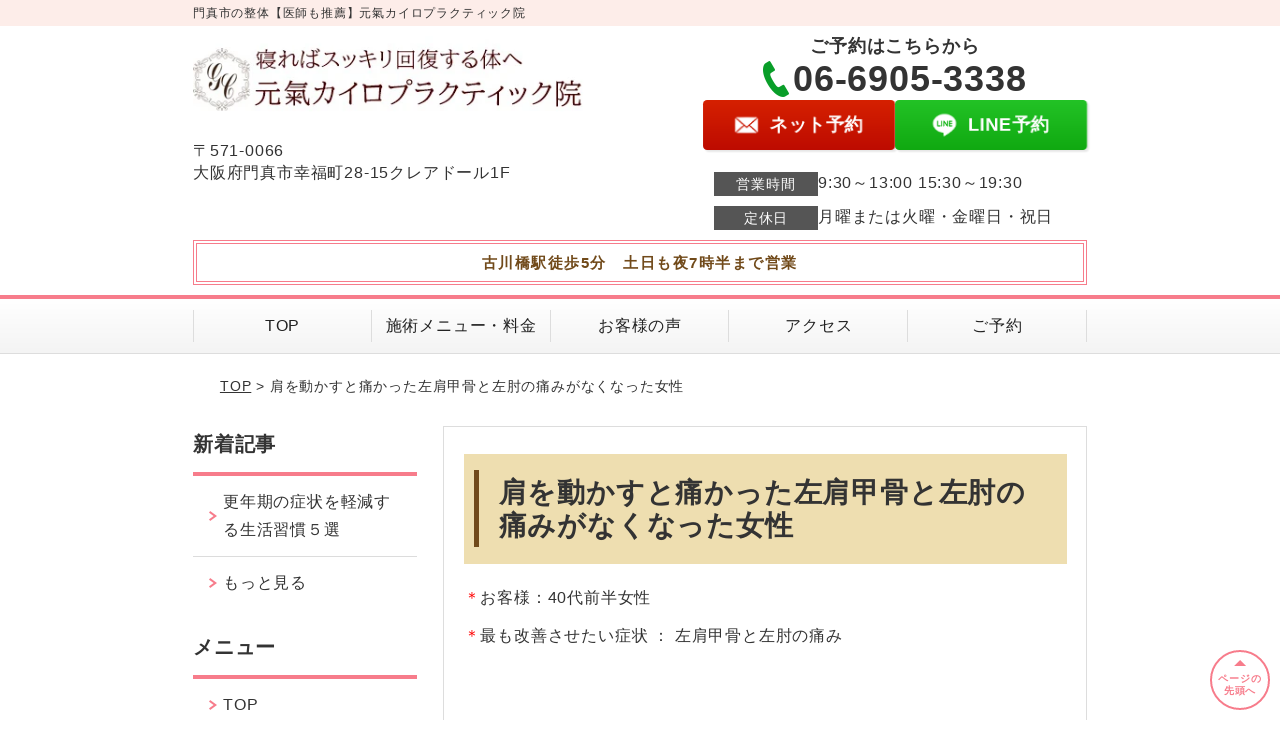

--- FILE ---
content_type: text/html; charset=UTF-8
request_url: https://www.37genki.com/blog9/
body_size: 15442
content:
<!DOCTYPE html>
<!--[if lt IE 7 ]><html class="ie6" lang="ja" prefix="og: http://ogp.me/ns# fb: http://ogp.me/ns/fb# article: http://ogp.me/ns/article#"><![endif]-->
<!--[if IE 7 ]><html class="ie7" lang="ja" prefix="og: http://ogp.me/ns# fb: http://ogp.me/ns/fb# article: http://ogp.me/ns/article#"><![endif]-->
<!--[if IE 8 ]><html class="ie8" lang="ja" prefix="og: http://ogp.me/ns# fb: http://ogp.me/ns/fb# article: http://ogp.me/ns/article#"><![endif]-->
<!--[if IE 9 ]><html class="ie9" lang="ja" prefix="og: http://ogp.me/ns# fb: http://ogp.me/ns/fb# article: http://ogp.me/ns/article#"><![endif]-->
<!--[if (gt IE 9)|!(IE)]><!-->
<html lang="ja" prefix="og: http://ogp.me/ns# fb: http://ogp.me/ns/fb# article: http://ogp.me/ns/article#">
<head>
<meta charset="utf-8">
<meta name="viewport" content="width=device-width,user-scalable=yes">
<meta name="format-detection" content="telephone=no">
<meta http-equiv="Pragma" content="no-cache">
<meta http-equiv="Cache-Control" content="no-cache">
<meta http-equiv="Expires" content="Thu, 01 Dec 1994 16:00:00 GMT">

<link rel="shortcut icon" href="https://www.37genki.com/wp-content/uploads/2019/08/genkichiro-log.jpg">

<link rel="apple-touch-icon-precomposed" href="https://www.37genki.com/wp-content/uploads/2019/08/genkichiro-log.jpg">

<link rel="stylesheet" href="https://www.37genki.com/wp-content/themes/selfull/style.css" media="all">

<link rel="stylesheet" href="https://www.37genki.com/wp-content/themes/selfull/css/reset.css?20230828" media="all">
<link rel="stylesheet" href="https://www.37genki.com/wp-content/themes/selfull/css/layout.css?20230828" media="all">
<link rel="stylesheet" href="https://www.37genki.com/wp-content/themes/selfull/css/module.css?20230828" media="all">
<link rel="stylesheet" href="https://www.37genki.com/wp-content/themes/selfull/css/page.css?20250131" media="all">
<link rel="stylesheet" href="https://www.37genki.com/wp-content/themes/selfull/css/block.css?20230828" media="all">
<link rel="stylesheet" href="https://www.37genki.com/wp-content/themes/selfull/css/important.css?20230828" media="all">
<link rel="stylesheet" href="https://www.37genki.com/wp-content/themes/selfull/css/print.css?20230828" media="all">


<link rel="stylesheet" href="https://www.37genki.com/wp-content/themes/selfull/css/design-themes/theme-solid.css?20230828" media="all">
<link rel="stylesheet" href="https://www.37genki.com/wp-content/themes/selfull/css/design-themes/design-pagetop.css?20230828" media="all">
<link rel="stylesheet" href="https://www.37genki.com/wp-content/themes/selfull/css/design-themes/design-check.css?20230828" media="all">
<link rel="stylesheet" href="https://www.37genki.com/wp-content/themes/selfull/css/design-themes/design-menu.css?20230828" media="all">
<link rel="stylesheet" href="https://www.37genki.com/wp-content/themes/selfull/css/design-themes/design-heading.css?20230828" media="all">


<style>
.except-more.design-menu-original #global-header #global-header-main-sp #global-header-main-sp-right #menu_btn {
	background-image: url(https://www.37genki.com) !important;
}
.except-more.design-menu-original.design-menu-close #global-header #global-header-main-sp #global-header-main-sp-right #menu_btn.close {
	background-image: url(https://www.37genki.com) !important;
}
.design-check-original .list-block ul.check li,
.design-check-original .entry-content .editor ul li {
	background-image: url(https://www.37genki.com);
	background-size: 20px 20px;
}
</style>

<title>左肩甲骨と左肘の痛み |門真市の整体 元氣カイロプラクティック院</title>
<meta name='robots' content='max-image-preview:large' />
<link rel='dns-prefetch' href='//s.w.org' />
		<script type="text/javascript">
			window._wpemojiSettings = {"baseUrl":"https:\/\/s.w.org\/images\/core\/emoji\/13.0.1\/72x72\/","ext":".png","svgUrl":"https:\/\/s.w.org\/images\/core\/emoji\/13.0.1\/svg\/","svgExt":".svg","source":{"concatemoji":"https:\/\/www.37genki.com\/wp-includes\/js\/wp-emoji-release.min.js?ver=5.7"}};
			!function(e,a,t){var n,r,o,i=a.createElement("canvas"),p=i.getContext&&i.getContext("2d");function s(e,t){var a=String.fromCharCode;p.clearRect(0,0,i.width,i.height),p.fillText(a.apply(this,e),0,0);e=i.toDataURL();return p.clearRect(0,0,i.width,i.height),p.fillText(a.apply(this,t),0,0),e===i.toDataURL()}function c(e){var t=a.createElement("script");t.src=e,t.defer=t.type="text/javascript",a.getElementsByTagName("head")[0].appendChild(t)}for(o=Array("flag","emoji"),t.supports={everything:!0,everythingExceptFlag:!0},r=0;r<o.length;r++)t.supports[o[r]]=function(e){if(!p||!p.fillText)return!1;switch(p.textBaseline="top",p.font="600 32px Arial",e){case"flag":return s([127987,65039,8205,9895,65039],[127987,65039,8203,9895,65039])?!1:!s([55356,56826,55356,56819],[55356,56826,8203,55356,56819])&&!s([55356,57332,56128,56423,56128,56418,56128,56421,56128,56430,56128,56423,56128,56447],[55356,57332,8203,56128,56423,8203,56128,56418,8203,56128,56421,8203,56128,56430,8203,56128,56423,8203,56128,56447]);case"emoji":return!s([55357,56424,8205,55356,57212],[55357,56424,8203,55356,57212])}return!1}(o[r]),t.supports.everything=t.supports.everything&&t.supports[o[r]],"flag"!==o[r]&&(t.supports.everythingExceptFlag=t.supports.everythingExceptFlag&&t.supports[o[r]]);t.supports.everythingExceptFlag=t.supports.everythingExceptFlag&&!t.supports.flag,t.DOMReady=!1,t.readyCallback=function(){t.DOMReady=!0},t.supports.everything||(n=function(){t.readyCallback()},a.addEventListener?(a.addEventListener("DOMContentLoaded",n,!1),e.addEventListener("load",n,!1)):(e.attachEvent("onload",n),a.attachEvent("onreadystatechange",function(){"complete"===a.readyState&&t.readyCallback()})),(n=t.source||{}).concatemoji?c(n.concatemoji):n.wpemoji&&n.twemoji&&(c(n.twemoji),c(n.wpemoji)))}(window,document,window._wpemojiSettings);
		</script>
		<style type="text/css">
img.wp-smiley,
img.emoji {
	display: inline !important;
	border: none !important;
	box-shadow: none !important;
	height: 1em !important;
	width: 1em !important;
	margin: 0 .07em !important;
	vertical-align: -0.1em !important;
	background: none !important;
	padding: 0 !important;
}
</style>
	<link rel='stylesheet' id='dynamic-css-css'  href='https://www.37genki.com/wp-content/themes/selfull/custom-properties.php?ver=1710909139' type='text/css' media='all' />
<link rel='stylesheet' id='wp-block-library-css'  href='https://www.37genki.com/wp-includes/css/dist/block-library/style.min.css?ver=5.7' type='text/css' media='all' />
<link rel='stylesheet' id='contact-form-7-css'  href='https://www.37genki.com/wp-content/plugins/contact-form-7/includes/css/styles.css?ver=4.3' type='text/css' media='all' />
<script type='text/javascript' src='https://www.37genki.com/wp-includes/js/jquery/jquery.min.js?ver=3.5.1' id='jquery-core-js'></script>
<script type='text/javascript' src='https://www.37genki.com/wp-includes/js/jquery/jquery-migrate.min.js?ver=3.3.2' id='jquery-migrate-js'></script>
<link rel="https://api.w.org/" href="https://www.37genki.com/wp-json/" /><link rel="alternate" type="application/json" href="https://www.37genki.com/wp-json/wp/v2/posts/4120" /><link rel="canonical" href="https://www.37genki.com/blog9/" />
<link rel='shortlink' href='https://www.37genki.com/?p=4120' />
<link rel="alternate" type="application/json+oembed" href="https://www.37genki.com/wp-json/oembed/1.0/embed?url=https%3A%2F%2Fwww.37genki.com%2Fblog9%2F" />
<link rel="alternate" type="text/xml+oembed" href="https://www.37genki.com/wp-json/oembed/1.0/embed?url=https%3A%2F%2Fwww.37genki.com%2Fblog9%2F&#038;format=xml" />
<meta name="description" content="門真市のカイロ整体｜古川橋駅徒歩5分｜土日営業｜完全予約制｜Google口コミ4.8の高評価｜他院先生を技術指導する技術力｜女性スタッフ在中">
<meta name="keywords" content="肩甲骨,肘,整体">
<script type="application/ld+json">{"@context":"https://schema.org","@type":"Article","headline":"肩を動かすと痛かった左肩甲骨と左肘の痛みがなくなった女性","mainEntityOfPage":"https://www.37genki.com/blog9/","datePublished":"2017-08-09T23:07:11+09:00","dateModified":"2025-01-28T21:08:28+09:00","author":{"@type":"Person","name":"山本雅三"}}</script>
<meta property="og:site_name" content="門真市の整体 元氣カイロプラクティック院【医師も推薦】">
<meta property="og:title" content="左肩甲骨と左肘の痛み">
<meta property="og:type" content="article">
<meta property="og:url" content="https://www.37genki.com/blog9/">
<meta property="og:image" content="https://www.37genki.com/wp-content/plugins/all-in-one-seo-pack/images/default-user-image.png">
<meta name="twitter:card" content="summary_large_image">
<meta name="twitter:title" content="左肩甲骨と左肘の痛み">
<meta name="twitter:url" content="https://www.37genki.com/blog9/">
<meta name="twitter:image" content="https://www.37genki.com/wp-content/plugins/all-in-one-seo-pack/images/default-user-image.png">
<meta itemprop="image" content="https://www.37genki.com/wp-content/plugins/all-in-one-seo-pack/images/default-user-image.png">
<meta name="thumbnail" content="https://www.37genki.com/wp-content/uploads/2025/03/staff.jpg" />
<link rel="stylesheet" href="https://www.37genki.com/wp-content/themes/selfull/css/slick.css?2025112217" media="all">
<script src="https://www.37genki.com/wp-content/themes/selfull/js/jquery-1.8.2.min.js"></script>
<script src="https://www.37genki.com/wp-content/themes/selfull/js/slick.min.js"></script>


<!-- Global site tag (gtag.js) - Google Analytics -->
<script async src="https://www.googletagmanager.com/gtag/js?id=UA-19077981-8"></script>
<script>
  window.dataLayer = window.dataLayer || [];
  function gtag(){dataLayer.push(arguments);}
  gtag('js', new Date());

  gtag('config', 'UA-19077981-8');
</script>
<!-- Meta Pixel Code -->
<script>
!function(f,b,e,v,n,t,s)
{if(f.fbq)return;n=f.fbq=function(){n.callMethod?
n.callMethod.apply(n,arguments):n.queue.push(arguments)};
if(!f._fbq)f._fbq=n;n.push=n;n.loaded=!0;n.version='2.0';
n.queue=[];t=b.createElement(e);t.async=!0;
t.src=v;s=b.getElementsByTagName(e)[0];
s.parentNode.insertBefore(t,s)}(window, document,'script',
'https://connect.facebook.net/en_US/fbevents.js');
fbq('init', '424754592946395');
fbq('track', 'PageView');
</script>
<noscript><img height="1" width="1" style="display:none"
src="https://www.facebook.com/tr?id=424754592946395&ev=PageView&noscript=1"
/></noscript>
<!-- End Meta Pixel Code -->
<meta name="facebook-domain-verification" content="ntr1c1x1eyu00qhdchmr2za67rcz91" />
<!-- Begin Mieruca Embed Code -->
<script type="text/javascript" id="mierucajs">
window.__fid = window.__fid || [];__fid.push([387899492]);
(function() {
function mieruca(){if(typeof window.__fjsld != "undefined") return; window.__fjsld = 1; var fjs = document.createElement('script'); fjs.type = 'text/javascript'; fjs.async = true; fjs.id = "fjssync"; var timestamp = new Date;fjs.src = ('https:' == document.location.protocol ? 'https' : 'http') + '://hm.mieru-ca.com/service/js/mieruca-hm.js?v='+ timestamp.getTime(); var x = document.getElementsByTagName('script')[0]; x.parentNode.insertBefore(fjs, x); };
setTimeout(mieruca, 500); document.readyState != "complete" ? (window.attachEvent ? window.attachEvent("onload", mieruca) : window.addEventListener("load", mieruca, false)) : mieruca();
})();
</script>
<!-- End Mieruca Embed Code -->

<link href="https://unpkg.com/aos@2.3.1/dist/aos.css" rel="stylesheet">

<!-- Google tag (gtag.js) -->
<script async src="https://www.googletagmanager.com/gtag/js?id=AW-1024806830"></script>
<script>
  window.dataLayer = window.dataLayer || [];
  function gtag(){dataLayer.push(arguments);}
  gtag('js', new Date());

  gtag('config', 'AW-1024806830');
</script>


<!-- Event snippet for WEB予約クリック -->
<script>
document.addEventListener('DOMContentLoaded', function(){
        window.webReserveButtonList = document.querySelectorAll('[href*="c-pit.com/ap/form/oyEq4rzu/"]');
        window.webReserveButtonList.forEach(function(webReserveButton){
            webReserveButton.addEventListener('click', function(e){
                gtag('event', 'conversion', {'send_to': 'AW-1024806830/nFHaCIPXou4aEK6f1egD'});
            });    
        });
    });
</script>

<!-- Event snippet for LINE予約クリック -->
<script>
document.addEventListener('DOMContentLoaded', function(){
        window.lineReserveButtonList = document.querySelectorAll('[href*="nav.cx/bfyRCNE"], [href*="lin.ee/FOLDie3"]');
        window.lineReserveButtonList.forEach(function(lineReserveButton){
            lineReserveButton.addEventListener('click', function(e){
                gtag('event', 'conversion', {'send_to': 'AW-1024806830/hMyaCPz-r-4aEK6f1egD'});
            });
        });
});
</script>

<!-- Event snippet for モバイルからの電話 -->
<script>
    document.addEventListener('DOMContentLoaded', function(){
        window.lineReserveButtonList = document.querySelectorAll('[href*="tel:"]');
        window.lineReserveButtonList.forEach(function(lineReserveButton){
            lineReserveButton.addEventListener('click', function(e){
                gtag('event', 'conversion', {'send_to': 'AW-1024806830/GaIqCNGhsNECEK6f1egD'});
            });
        });
    });
</script>



<script type="text/javascript">
    (function(c,l,a,r,i,t,y){
        c[a]=c[a]||function(){(c[a].q=c[a].q||[]).push(arguments)};
        t=l.createElement(r);t.async=1;t.src="https://www.clarity.ms/tag/"+i;
        y=l.getElementsByTagName(r)[0];y.parentNode.insertBefore(t,y);
    })(window, document, "clarity", "script", "tf1kh47ry2");
</script>
<style>/* -------- コンテンツを下からふわっと表示させるアニメーションの移動距離 -------- */

*[data-aos=fade-up] {
  transform: translateY(24px);/* 移動距離を指定 */
  transition-property: transform, opacity;
  opacity: 0;
}
*[data-aos=fade-up].aos-animate {
  transform: translateY(0px);
  opacity: 1;
}


/* -------- ボタンアニメーション（ぽよん） -------- */

@keyframes button-bounce {
  0.5%  { transform: scale(1, 1.01); }
  3%  { transform: scale(1.01, .98) translateY(1px); }
  4% { transform: scale(0.99, 1.04) translateY(-2px); }
  5%  { transform: scale(1, .99); }
  5.5% { transform: scale(1, 1); }
}

#global-nav-sp a, /* スマホ固定ボタン */
#global-header-main-pc-right a, /* PCヘッダー */
#global-footer-main-pc-right a, /* PCフッター */
#content-footer .btn-list a, /* コンテントフッター */
#content-footer a.tel /* コンテントフッター(電話) */
{
  animation: button-bounce 12s 4s infinite;
}


/* -------- 休業告知 -------- */

#global-header #announcement {
  font-weight: normal;
  background: none;
  border: none;

  color: #714a1a; /* 文字色 */
  font-weight: bold; /* 太字 */
  font-size: 15px; /* -- 文字サイズ -- */
  line-height: 1.3; /* -- 行間 -- */
  letter-spacing: 0.1em; /* -- 文字間 -- */
  font-feature-settings: "palt"; /* -- 自動文字詰め -- */

  border-width: 4px; /* 枠線の太さ */
  border-style: double; /* 枠線のスタイル（solid,double,dotted,dashed） */
  border-color: #f77c8b; /* 枠線の色 */
  padding: 9px 3%; /* 余白 */
  background-color: #ffffff; /* 背景色 */
}</style>
</head>

<body id="site-design-solid" class="double-column except-more site-color-pink site-color-2-brown design-h1-01 design-h2-01 design-h3-04 design-h4-06 design-pagetop-07 design-menu design-menu-05 design-check-01 site-font-gothic post">
<div id="fb-root"></div>
<script>
let facebookLazyLoadReady = false;
const handleFacebookLazyLoad = function() {
	if (!facebookLazyLoadReady) {
		facebookLazyLoadReady = true;
		return;
	}
	console.log('facebookLazyLoaded');
	(function(d, s, id) {
		var js, fjs = d.getElementsByTagName(s)[0];
		if (d.getElementById(id)) return;
		js = d.createElement(s); js.id = id;
		js.src = "//connect.facebook.net/ja_JP/sdk.js#xfbml=1&version=v2.4";
		fjs.parentNode.insertBefore(js, fjs);
	}(document, 'script', 'facebook-jssdk'));
	window.removeEventListener('scroll', handleFacebookLazyLoad);
}
window.addEventListener('scroll', handleFacebookLazyLoad);
</script>
<div id="site">
  <header id="global-header" role="banner" class="">

									<p class="site-title"><span class="inner">門真市の整体【医師も推薦】元氣カイロプラクティック院</span></p>
					
					<div class="inner">
				<div id="global-header-main-pc">


					
					
											<div id="global-header-main-pc-left">
														<p class="logo"><a href="https://www.37genki.com/"><img src="https://www.37genki.com/wp-content/uploads/2024/01/genkichiro-logo3.jpg" alt="元氣カイロプラクティック院ロゴ" width="420" height="90"></a></p>
							<p class="address">〒571-0066<br>大阪府門真市幸福町28-15クレアドール1F</p>
						</div>
            <div id="global-header-main-pc-right">
              <p class="tel-text">ご予約はこちらから</p>              <p class="tel tel-pc"><span class="tel-number">06-6905-3338</span></p>
              <div class="button-area">
                                <a href="https://c-pit.com/ap/form/oyEq4rzu/" class="mail hover" target="_blank"><span>ネット予約</span></a>                <a href="http://nav.cx/bfyRCNE" target="_blank" class="line_btn hover"><span>LINE予約</span></a>              </div>
              <div class="info">
								<dl>
									<dt>営業時間</dt>
									<dd>9:30～13:00 15:30～19:30</dd>																										</dl>
                <dl>
                  <dt>定休日</dt>
                  <dd>月曜または火曜・金曜日・祝日</dd>
                </dl>
							</div>
						</div>
					
				</div>
			</div>
		
		<div class="inner">
			<div id="global-header-main-sp" class="clearfix fixed-set">
				<div id="global-header-main-sp-left">
										<p class="logo"><a href="https://www.37genki.com/"><img src="https://www.37genki.com/wp-content/uploads/2024/01/genkichiro-logo3.jpg" title="元氣カイロプラクティック院" alt="元氣カイロプラクティック院ロゴ" width="420" height="90"></a></p>
				</div>
				<div id="global-header-main-sp-right">
          <span id="menu_btn" class="hover"></span>
          <!--
					<a href="tel:0669053338" class="tel" onClick="ga('send', 'event', 'smartphone', 'tel', '電話発信');goog_report_conversion(undefined);"><span>電話をかける</span></a>
          -->
				</div>
			</div>
		</div>

		<div class="inner">
							<p id="announcement">古川橋駅徒歩5分　土日も夜7時半まで営業</p>
					</div><!-- / .inner -->

    <div id="sp-menu">
      <div id="sp-menu-contents">
			</div>
      <div id="sp-menu-lightbox"></div>
    </div>

					<nav id="global-nav-pc" class="fixed-set" role="navigation">
				<div class="menu-%e3%82%b0%e3%83%ad%e3%83%bc%e3%83%90%e3%83%ab%e3%83%a1%e3%83%8b%e3%83%a5%e3%83%bc-container"><ul id="menu-%e3%82%b0%e3%83%ad%e3%83%bc%e3%83%90%e3%83%ab%e3%83%a1%e3%83%8b%e3%83%a5%e3%83%bc" class="menu"><li id="menu-item-1587" class="menu-item menu-item-type-post_type menu-item-object-page menu-item-home menu-item-1587"><a href="https://www.37genki.com/">TOP</a></li>
<li id="menu-item-1575" class="menu-item menu-item-type-post_type menu-item-object-page menu-item-1575"><a href="https://www.37genki.com/menu/">施術メニュー・料金</a></li>
<li id="menu-item-1595" class="menu-item menu-item-type-post_type menu-item-object-page menu-item-1595"><a href="https://www.37genki.com/voice/">お客様の声</a></li>
<li id="menu-item-1576" class="menu-item menu-item-type-post_type menu-item-object-page menu-item-1576"><a href="https://www.37genki.com/access/">アクセス</a></li>
<li id="menu-item-12292" class="menu-item menu-item-type-post_type menu-item-object-page menu-item-12292"><a href="https://www.37genki.com/yoyaku/">ご予約</a></li>
</ul></div>			</nav><!-- / #global-nav-pc -->
		

									<div id="global-nav-sp" class="fixed " role="navigation">
																<div id="ff-sp-contents" class="ff-sp-contents-original-2">
							<a class="" href="tel:0669053338" target="_blank" onclick="元氣カイロ院電話予約">
                <img src="https://www.37genki.com/wp-content/uploads/2025/07/yoyaku-tel.3.png" alt="電話で予約" loading="lazy">
							</a>

							<a class="" href="https://c-pit.com/ap/form/oyEq4rzu/" target="_blank" onclick="元氣カイロ院WEB予約">
                <img src="https://www.37genki.com/wp-content/uploads/2025/06/yoyaku-web3.png" alt="WEB予約" loading="lazy">
							</a>
						</div>
									</div><!-- / #global-nav-sp-->
						</header><!-- / #global-header -->

	<div id="sp-modal">
		<div class="sp-modal-head">
			<div class="close-btn">
				<img src="https://theme.selfull.jp/images/common/sp-modal-close-btn.png" alt="閉じる" loading="lazy">
			</div>
		</div>
		<div class="sp-modal-main">
			<div class="sp-modal-main-line">
													<p class="mb-10"><img src="https://theme.selfull.jp/images/common/sp-modal-line-img-01.png" alt="24時間受付 LINE予約の流れ" width="541" height="254" loading="lazy"></p>
					<p class="mb-10"><img src="https://theme.selfull.jp/images/common/sp-modal-line-img-02.png" alt="まずは下のボタンから当院を友だち追加してください" width="541" height="67" loading="lazy"></p>
					<a href="http://nav.cx/bfyRCNE" target="_blank"><img src="https://theme.selfull.jp/images/common/sp-modal-line-btn.png" alt="LINEで友達追加する" width="541" height="86" loading="lazy"></a>
					<p class="txt-c">（LINEの友だち追加画面が開きます）</p>

					<div class="line-info">
						<p>友達に追加が完了したら、LINEのトーク画面より<br>
							「HPを見たのですが～」とメッセージをお送りください。</p>
						<p>ご予約の際は</p>
						<p><span class="color05">■</span> <span class="bold">希望のご予約日時</span><br>
							（第3希望までいただけると予約がスムーズです）<br>
							<span class="color05">■</span> <span class="bold">お名前と電話番号</span><br>
							<span class="color05">■</span> <span class="bold">お悩みの症状</span></p>
						<p>の３点をお送りください。</p>
					</div>
							</div>

			<div class="sp-modal-main-tel">
													<h2><img src="https://www.37genki.com/wp-content/uploads/2024/01/genkichiro-logo3.jpg" title="元氣カイロプラクティック院" alt="元氣カイロプラクティック院ロゴ" loading="lazy"></h2>

					<dl class="date">
						<dt>営業時間</dt>
						<dd>9:30～13:00 15:30～19:30</dd>																	</dl>
					<dl class="date">
						<dt>定休日</dt>
						<dd>月曜または火曜・金曜日・祝日</dd>
					</dl>

					<a href="tel:0669053338" class="tel tel-sp hover" onClick="ga('send', 'event', 'smartphone', 'tel', '電話発信');goog_report_conversion(undefined);"><span>電話をかける</span></a>
					<p class="txt-c">（06-6905-3338に発信します）</p>

					<div class="tel-flow">
						<h2>ご予約の流れ</h2>
						<div class="comment-item comment-item-right clearfix">
							<p>お電話ありがとうございます、<br>元氣カイロプラクティック院でございます。</p>
							<div class="img"><img src="https://theme.selfull.jp/images/common/sp-modal-tel-img-01.png" alt="予約の流れ" loading="lazy"></div>
						</div>
						<p>と電話に出ますので、</p>
						<div class="comment-item clearfix">
							<p>ホームページを見たのですが、<br>予約をお願いします。</p>
							<div class="img"><img src="https://theme.selfull.jp/images/common/sp-modal-tel-img-02.png" alt="予約の流れ" loading="lazy"></div>
						</div>
						<p class="mb-20">とお伝えください。</p>
						<p><span class="color03">■</span> <span class="bold">お名前（フルネーム）</span><br>
							<span class="color03">■</span> <span class="bold">ご予約の日</span><br>
							<span class="color03">■</span> <span class="bold">ご連絡がつくお電話番号</span><br>
							<span class="color03">■</span> <span class="bold">一番気になるお身体の状態・症状</span></p>
						<p>をお伺いいたします。</p>
					</div>
				


			</div>
		</div>
	</div>

	
			<div class="breadcrumb">
			<div class="inner"><a href="https://www.37genki.com">TOP</a> &gt;

				
											肩を動かすと痛かった左肩甲骨と左肘の痛みがなくなった女性					
							</div>
		</div>
	
	<div id="contents">
		<main id="main" role="main">

	<article id="id-4120" class="type-page">
				
			<header class="entry-header">
				<h1>肩を動かすと痛かった左肩甲骨と左肘の痛みがなくなった女性</h1>
			</header><!-- .entry-header -->

			<div class="entry-content">
				<div class="editor"><p><span style="color: #ff0000;">＊</span>お客様：40代前半女性</p>
<p><span style="color: #ff0000;">＊</span>最も改善させたい症状 ： 左肩甲骨と左肘の痛み</p>
</div>
					<h3 class="style-title parts-item">来院経緯とカウンセリング</h3>
		<div class="text-img-block parts-item float-3-7">
		<div class="img left">
						<picture>
				<source srcset="" media="(max-width: 600px)" >
				<img src="" alt=""  loading="lazy">
			</picture>
					</div>
		<div class="">
			<p>Hさん、こんにちは。<br />
施術を担当させて頂きます院長の山本です。<br />
よろしくお願い致します。<br />
早速なんですが、今回は左の肩甲骨と肘の痛みということですが、いつからどんな時に痛みが出始めたんですか？<br />
それと、他には気になるところとかはございませんか？</p>
<p>&nbsp;</p>
<p>&nbsp;</p>
		</div>
	</div>
		<div class="text-img-block parts-item float-7-3">
		<div class="img right">
						<picture>
				<source srcset="https://www.37genki.com/wp-content/uploads/2017/08/839909.jpg" media="(max-width: 600px)" width="120" height="145">
				<img src="https://www.37genki.com/wp-content/uploads/2017/08/839909.jpg" alt="" width="120" height="145" loading="lazy">
			</picture>
					</div>
		<div class="">
			<p>実は去年ぐらいから左の肩や腕を動かすと肩甲骨と肘の痛みがあったんです。<br />
病院とか整骨院・マッサージなど、結構あちらこちら行ったのですが、全然治らなくて悩んでいるんです。</p>
<p>&nbsp;</p>
<p>最近の数カ月は仕事をする時も痛くて支障が出始めて、何とか治してくれる所がないものかと思ってネットで探していたところ、元氣カイロさんを見つけて来させてもらいました。</p>
<p>&nbsp;</p>
<p>あと、脚全体がだるくて、ひどくなると体全体がだるいです。</p>
<p>&nbsp;</p>
		</div>
	</div>
		<div class="text-img-block parts-item float-3-7">
		<div class="img left">
						<picture>
				<source srcset="" media="(max-width: 600px)" >
				<img src="" alt=""  loading="lazy">
			</picture>
					</div>
		<div class="">
			<p>そうなんですね。<br />
お仕事に支障が出始めるということは、1日中ずっと痛かったりだるかったりということですから、毎日が辛いですよね～。</p>
<p>&nbsp;</p>
<p>今日は今後治っていく為の土台作りの施術をさせて頂くのですが、症状の原因も探してみて、できれば少しアプローチしてみますね。<br />
では、検査のほうからさせて頂きます。</p>
<p>&nbsp;</p>
		</div>
	</div>
		<h3 class="style-title parts-item">検査</h3>
		<div class="text-block parts-item"><p>内臓ー肝臓・腎臓・副腎に負担がかかってる。<br />
詳しく聞いてみると、糖質関連の食べ物（小麦系・甘い物）が大好きとのこと。</p>
<p>&nbsp;</p>
<p>筋肉骨格ー左腕と足首を含む脚全体に大きな負担や歪みが認められた。</p>
<p>&nbsp;</p>
</div>
		<h3 class="style-title parts-item">施術</h3>
		<div class="text-block parts-item"><p>（初回の施術）</p>
<p>体の水分循環を促す施術。<br />
内臓（肝臓・腎臓・副腎）へのアプローチ。<br />
両腕・両脚にアプローチ。<br />
最後に頭の調整。</p>
<p>&nbsp;</p>
<p>施術後、症状は変わっていないが、体全体が軽くなったとの事。</p>
<p>&nbsp;</p>
<p>（2回目の施術）</p>
<p>3日後に施術。<br />
仕事をすると体の軽さもなくなり、だるい感じになったようである。</p>
<p>体の水分循環を促す施術。<br />
内臓（肝臓・腎臓・副腎）へのアプローチ。<br />
両腕・両脚にアプローチ。<br />
今回は両足首・左肩甲骨へもアプローチ。<br />
最後に頭の調整。</p>
<p>&nbsp;</p>
<p>体が軽くなり、特に脚が軽くなった。<br />
肘の痛みは残ったが、肩甲骨は肩を動かしても痛みが出なくなった。</p>
<p>&nbsp;</p>
<p>（3回目の施術）</p>
<p>1週間後に施術。<br />
仕事をするとやはり元に戻ってしまう。<br />
今まで検査の対象にしていなかったところも含めて再検査。</p>
<p>&nbsp;</p>
<p>足の指にも問題が出ていた。</p>
<p>&nbsp;</p>
<p>体の水分循環を促す施術。<br />
内臓（肝臓・腎臓・副腎）へのアプローチ。<br />
左腕・左脚（特に太もも前部）、両足の指（特に親指）にアプローチ。<br />
最後に頭の調整。</p>
<p>&nbsp;</p>
<p>肩甲骨や肘にアプローチしていないのに肩甲骨と肘の痛みが軽減。<br />
脚も今までも軽く感じていたがさらに軽く感じたとの事。</p>
<p>&nbsp;</p>
<p>（4回目の施術）</p>
<p>2週間後に施術。<br />
今までよりも調子が良かったが、仕事が忙しく無理をしていると、肘に症状が出てき始めた。しかしながら、肩甲骨の痛みはなく、かなり楽に過ごせたようである。</p>
<p>&nbsp;</p>
<p>前回と同じ施術を下記の通り行った。</p>
<p>体の水分循環を促す施術。<br />
内臓（肝臓・腎臓・副腎）へのアプローチ。<br />
左腕・左脚（特に太もも前部）、両足の指（特に親指）にアプローチ。<br />
最後に頭の調整。</p>
<p>&nbsp;</p>
<p>この中で、左太ももの前部分の中のほうの筋肉がかなり硬く、特別な方法を用いて施術を行った。</p>
<p>&nbsp;</p>
<p>結果、今まで以上に体や左脚全体と左肩甲骨・左肘が軽くなったようである。</p>
<p>&nbsp;</p>
<p>（5回目の施術）</p>
<p>3週間後に施術。<br />
左肘に少し違和感があるもののほぼ痛みはないとのこと。<br />
左太もものかなり硬かった筋肉も改善傾向にあった。</p>
<p>&nbsp;</p>
<p>施術は4回目と同じ施術内容。</p>
<p>体の水分循環を促す施術。<br />
内臓（肝臓・腎臓・副腎）へのアプローチ。<br />
左腕・左脚（特に太もも前部）、両足の指（特に親指）にアプローチ。<br />
最後に頭の調整。</p>
<p>この中で、左太ももの前部分の中のほうの筋肉がかなり硬く、特別な方法を用いて施術を行った。</p>
<p>&nbsp;</p>
<p>身体の調子が安定傾向にあるので、3～4週間に1回のメンテナンス施術を今後は行っていくことになった。</p>
<p>&nbsp;</p>
</div>
		<h3 class="style-title parts-item">まとめ</h3>
		<div class="text-block parts-item"><p>今回のケースのように肩甲骨や肘の痛みが、まさか、脚にあったとは誰にも想像がつかないことと思います。</p>
<p>&nbsp;</p>
<p>しかしながら、現実の話です。</p>
<p>&nbsp;</p>
<p>問題を起こしている直接の原因が脚にあるということではなく、遡っていくと脚だったということです。</p>
<p>&nbsp;</p>
<p>もし、あなたの症状が一旦は良くなるけどすぐに元に戻る問う場合は、施術してもらっているところが根本の原因ではなく、途中段階なのかもしれません。<br />
または、あなたが無理をしすぎているからかもしれません。</p>
<p>&nbsp;</p>
<p>もし、このページをご覧になって同じようになかなかスッキリ良くならないという方は、ぜひ1度、ご来院下さい。<br />
全力で施術させて頂きます。</p>
<p>&nbsp;</p>
</div>
				<!-- strength_set -->
					<div class="spacer-block parts-item spacer-block-s"></div>
		<h3 class="parts-item txt-c">
		<picture>
			<source srcset="https://www.37genki.com/wp-content/uploads/2022/07/b67e4b5096d81aa7cbbd9b08f4ad30cd.png" media="(max-width: 600px)" width="640" height="471">
			<img src="https://www.37genki.com/wp-content/uploads/2022/07/b67e4b5096d81aa7cbbd9b08f4ad30cd.png" alt="「本当によくなるのかな？」って思っていませんか？" width="640" height="471" loading="lazy">
		</picture>
	</h3>
		<div class="text-block parts-item"><p style="text-align: center;"><span style="font-size: 18px;">そんなあなたのために</span><br />
<span style="font-weight: bold; font-size: 24px; color: #ff8400;">初回をお試し価格でご提供</span></p>
</div>
		<div class="img-block parts-item txt-c">
				<picture>
			<source srcset="https://www.37genki.com/wp-content/uploads/2022/07/cddf0e5dc966325eaf5a10b5499bb45f.jpg" media="(max-width: 600px)" width="639" height="500">
			<img src="https://www.37genki.com/wp-content/uploads/2022/07/cddf0e5dc966325eaf5a10b5499bb45f.jpg" alt="初回限定キャンペーン" width="639" height="500" loading="lazy">
		</picture>
			</div>
		<div class="text-block parts-item"><p style="text-align: center;"><span style="font-weight: bold; font-size: 20px;"><span style="color: #000000;">11月残り</span></span><span style="color: #e00202; font-size: 32px;"><span style="font-weight: bold;">６</span></span><span style="font-weight: bold;"><span style="font-size: 20px;">名様</span><br />
<span style="font-size: 20px;">今すぐご予約ください</span></span></p>
<p>&nbsp;</p>
</div>
		<div class="img-block parts-item txt-c">
		<a href="https://c-pit.com/ap/form/oyEq4rzu/" target="_blank">		<picture>
			<source srcset="https://www.37genki.com/wp-content/uploads/2024/10/yoyaku-web3.3.jpg" media="(max-width: 600px)" width="639" height="239">
			<img src="https://www.37genki.com/wp-content/uploads/2024/10/yoyaku-web3.3.jpg" alt="元氣カイロ院24時間WEB予約受付中" width="639" height="239" loading="lazy">
		</picture>
		</a>	</div>
		<div class="html-block parts-item">
		<div class="text-block"><table>
<tbody>
<tr>
<td><a href="tel:0669053338"><img src="https://www.37genki.com/wp-content/uploads/2024/06/yoyaku-tel3.0.jpg"></a></td>
<td><a href="https://lin.ee/FOLDie3"><img src="https://www.37genki.com/wp-content/uploads/2024/06/yoyaku-line3.0.jpg"></a></td>
</tr>
</tbody>
</table>
</div>	</div>
		<div class="img-block parts-item txt-c">
				<picture>
			<source srcset="https://www.37genki.com/wp-content/uploads/2022/07/19ba5ca4e13161183e8b908f367d0ea1.jpg" media="(max-width: 600px)" width="639" height="168">
			<img src="https://www.37genki.com/wp-content/uploads/2022/07/19ba5ca4e13161183e8b908f367d0ea1.jpg" alt="タッチ決済・qr決済" width="639" height="168" loading="lazy">
		</picture>
			</div>
		<div class="img-block parts-item txt-c">
		<a href="https://www.37genki.com/access/" target="_blank">		<picture>
			<source srcset="https://www.37genki.com/wp-content/uploads/2024/10/Genkichiro_Maps3.jpg" media="(max-width: 600px)" width="640" height="393">
			<img src="https://www.37genki.com/wp-content/uploads/2024/10/Genkichiro_Maps3.jpg" alt="門真市の整体院（古川橋駅徒歩5分）-元氣カイロプラクティック院マップ" width="640" height="393" loading="lazy">
		</picture>
		</a>	</div>
				<!-- /strength_set -->
						<!-- strength_set -->
				<h3 class="style-title parts-item">元氣カイロプラクティック院基本情報</h3>
		<div class="text-block parts-item"><p>【住所】<br />
大阪府門真市幸福町28-15クレアドール1F<br />
<a href="https://goo.gl/maps/Pjc59g8Z3x42" target="_blank" rel="noopener">グーグルマップで見る</a></p>
<p>【アクセス】<br />
京阪古川橋駅から北へ徒歩5分</p>
<p>【営業時間】<br />
9:30～13:00　15:30～19:30（土日営業）</p>
<p>【定休日】<br />
月曜日または火曜日・金曜日・祝日</p>
</div>
			<div class="spacer-block parts-item spacer-block-s"></div>
				<!-- /strength_set -->
						</div><!-- .entry-content --> 

			</article>

					<footer id="content-footer">
      
			<h2><img src="https://www.37genki.com/wp-content/uploads/2020/03/genkichiro-logo3.1.png" alt="元氣カイロプラクティック院" loading="lazy"></h2>

			
								<div id="content-footer-main" class="use_image">
											<div class="content-footer-image">
							<img src="https://www.37genki.com/wp-content/uploads/2022/12/2022.12.14_1-1.jpg" alt="元氣カイロプラクティック院" width="1920" height="1020" loading="lazy">
						</div>
					
					<div class="content-footer-contact">
						<p class="tel-text">ご予約はこちらから</p>						<p class="tel tel-pc"><span class="tel-number">06-6905-3338</span></p>

						<div class="button-area">
							<a href="tel:0669053338" class="tel tel-sp hover" onClick="ga('send', 'event', 'smartphone', 'tel', '電話発信');goog_report_conversion(undefined);"><span>06-6905-3338</span></a>
														<a href="https://c-pit.com/ap/form/oyEq4rzu/" class="mail hover" target="_blank"><span>ネット予約</span></a>							<a href="http://nav.cx/bfyRCNE" target="_blank" class="line_btn hover"><span>LINE予約</span></a>						</div>

						<div class="info">
							<dl>
								<dt>営業時間</dt>
								<dd>9:30～13:00 15:30～19:30</dd>
								<dd></dd>
								<dd></dd>
							</dl>
							<dl>
								<dt>定休日</dt>
								<dd>月曜または火曜・金曜日・祝日</dd>
							</dl>
						</div>
					</div>
					<div class="content-footer-map">
						<p class="address"><span>〒571-0066</span>大阪府門真市幸福町28-15クレアドール1F</p>
													<div class="googlemap">
								<iframe src="https://www.google.com/maps/embed?pb=!1m18!1m12!1m3!1d3278.491991945027!2d135.5895099500993!3d34.74319738835404!2m3!1f0!2f0!3f0!3m2!1i1024!2i768!4f13.1!3m3!1m2!1s0x6000e1e6c574e9d5%3A0x29da8c3b5f2dc62e!2z5YWD5rCj44Kr44Kk44Ot44OX44Op44Kv44OG44Kj44OD44Kv6Zmi!5e0!3m2!1sja!2sjp!4v1474292544431" width="600" height="450" frameborder="0" style="border:0" allowfullscreen loading="lazy"></iframe>							</div>
											</div>

				</div>

			
		</footer><!-- #content-footer -->

	
</main><!-- #main -->
<aside id="side" role="complementary">
	
	
						<div class="side-nav newpost newpost1 sp-set">
				<h2 class="side-nav-title">新着記事</h2>
				<ul>
					<li class=""><a href="https://www.37genki.com/post-17061/">更年期の症状を軽減する生活習慣５選</a></li><li class="hide"><a href="https://www.37genki.com/post-16954/">熟練整体師が考える更年期症状の本当の原因</a></li><li class="hide"><a href="https://www.37genki.com/post-16945/">梅雨の「頭痛・だるさ」の根本原因と対策を解説</a></li><li class="hide"><a href="https://www.37genki.com/post-16486/">毎日飲むだけ！体温や免疫機能を上げる方法</a></li><li class="hide"><a href="https://www.37genki.com/post-11548/">マスクより手洗いが大事！</a></li><li class="hide"><a href="https://www.37genki.com/post-11543/">新型コロナウイルスについて</a></li><li class="hide"><a href="https://www.37genki.com/broccoli/">脳に！肝臓に！美容に！スーパー野菜「ブロッコリー」</a></li><li class="hide"><a href="https://www.37genki.com/blueberry/">【最強のフルーツ】ブルーベリーの効果が凄すぎる…。</a></li><li class="hide"><a href="https://www.37genki.com/about-stress/">【長生きしたい方へ】ストレスは必ずしも敵ではない⁉</a></li><li class="hide"><a href="https://www.37genki.com/hormesiseffect/">体に活を入れて若返る⁉ホルミシス効果とは？</a></li><li class="hide"><a href="https://www.37genki.com/autophagy/">細胞が「自分を食べる⁉」細胞レベルで若返るオートファジーとは？</a></li><li class="hide"><a href="https://www.37genki.com/greentea/">【今日から飲みたくなる】緑茶の健康効果が最強すぎる‼</a></li><li class="hide"><a href="https://www.37genki.com/egg/">卵は体に悪い？いや、卵は最高のアンチエイジングフード‼</a></li><li class="hide"><a href="https://www.37genki.com/mindfulness/">【1日3分】マインドフルネス瞑想に秘められた力とは？</a></li><li class="hide"><a href="https://www.37genki.com/opdivo/">【逆転の発想】ノーベル賞で話題のオプジーボって何？</a></li><li class="hide"><a href="https://www.37genki.com/avocado/">食べる美容液！アボカドの効果がすごい⁉</a></li><li class="hide"><a href="https://www.37genki.com/chocolate/">高カカオチョコレートは美味しいだけじゃない⁉その驚きの効果とは？</a></li><li class="hide"><a href="https://www.37genki.com/sleep/">2分以内にぐっすり眠れる⁉米海軍式最強睡眠法！</a></li><li class="hide"><a href="https://www.37genki.com/telomere/">【命の回数券】減ると大変なことに！テロメアって何？</a></li><li class="hide"><a href="https://www.37genki.com/nuts2/">ナッツは種類によって発揮する効果・効能が様々！</a></li><li class="hide"><a href="https://www.37genki.com/nuts/">健康効果抜群！ナッツに秘められた力とは？</a></li><li class="hide"><a href="https://www.37genki.com/coffee/">コーヒーで長生き⁉ その凄すぎる健康効果があきらかに！</a></li><li class="hide"><a href="https://www.37genki.com/stress-3/">【コスパ最高】たった5分、自然の写真を見るだけでストレス解消</a></li><li class="hide"><a href="https://www.37genki.com/stress-2/">「自然の音」がストレス解消に良いのはなぜ？</a></li><li class="hide"><a href="https://www.37genki.com/vanadium/">【当院設置】バナジウム天然水って何？</a></li><li class="hide"><a href="https://www.37genki.com/f-food/">【そのひとくちが危険！】ファストフードがあなたの健康を奪う⁉</a></li><li class="hide"><a href="https://www.37genki.com/if/">1日３食は老化のもと⁉効果絶大【リーンゲインズ】</a></li><li class="hide"><a href="https://www.37genki.com/natto/">栄養満点！日本が誇るスーパーフード【納豆】</a></li><li class="hide"><a href="https://www.37genki.com/green-exercise/">たった5分であなたの健康を救う⁉【グリーンエクササイズ】</a></li><li class="hide"><a href="https://www.37genki.com/stress-cancellation/">家の中でできるストレス解消法！【観葉植物】</a></li><li class="hide"><a href="https://www.37genki.com/blog11/">寝返りができなかった赤ちゃんを整体</a></li><li class="hide"><a href="https://www.37genki.com/qa-makura/">【Q&#038;A】寝る時に枕は必要か？</a></li><li class="hide"><a href="https://www.37genki.com/blog10/">胃のムカムカなどの原因が内臓の疲れだった女性</a></li><li class="hide"><a href="https://www.37genki.com/blog9/">肩を動かすと痛かった左肩甲骨と左肘の痛みがなくなった女性</a></li><li class="hide"><a href="https://www.37genki.com/blog7/">一生治らないと思っていたアレルギー性鼻炎が整体で改善した女性</a></li><li class="hide"><a href="https://www.37genki.com/blog8/">体が重だるくて動きたくなかった女性が軽くなった経緯</a></li><li class="hide"><a href="https://www.37genki.com/blog6/">妊婦さんも整体で楽しいマタニティーライフを送っています♪</a></li><li class="hide"><a href="https://www.37genki.com/post-2095/">古川橋駅付近で人気の痛くない整体</a></li><li class="hide"><a href="https://www.37genki.com/blog4/">糖質が症状改善に影響？</a></li><li class="hide"><a href="https://www.37genki.com/blog3/">手がしびれる</a></li><li class="hide"><a href="https://www.37genki.com/blog2/">産後の骨盤矯正で門真市の主婦が腰痛改善！</a></li><li class="hide"><a href="https://www.37genki.com/blog1/">寝屋川市で産後の骨盤矯正をお探しの方へ｜1回でなんと2kg減?!</a></li><li class="morepostBtn"><a href="#MorePost">もっと見る</a></li>				</ul>
			</div><!-- / .side-nav -->
		
	
	
	
	<div class="side-nav sp-set">
		<h2 class="side-nav-title">メニュー</h2>
		<div class="menu-%e3%82%b5%e3%82%a4%e3%83%89%ef%bc%86%e3%83%95%e3%83%83%e3%82%bf%e3%83%bc-container"><ul id="menu-%e3%82%b5%e3%82%a4%e3%83%89%ef%bc%86%e3%83%95%e3%83%83%e3%82%bf%e3%83%bc" class="menu"><li id="menu-item-1580" class="menu-item menu-item-type-post_type menu-item-object-page menu-item-home menu-item-1580"><a href="https://www.37genki.com/">TOP</a></li>
<li id="menu-item-13299" class="menu-item menu-item-type-post_type menu-item-object-page menu-item-13299"><a href="https://www.37genki.com/hajimete/">初めての方へ</a></li>
<li id="menu-item-1586" class="menu-item menu-item-type-post_type menu-item-object-page menu-item-1586"><a href="https://www.37genki.com/menu/">施術メニュー・料金</a></li>
<li id="menu-item-13920" class="menu-item menu-item-type-post_type menu-item-object-page menu-item-13920"><a href="https://www.37genki.com/genkichiro-staff/">スタッフ紹介</a></li>
<li id="menu-item-10866" class="menu-item menu-item-type-post_type menu-item-object-page menu-item-10866"><a href="https://www.37genki.com/calendar/">営業日時カレンダー</a></li>
<li id="menu-item-1582" class="menu-item menu-item-type-post_type menu-item-object-page menu-item-1582"><a href="https://www.37genki.com/access/">アクセス</a></li>
<li id="menu-item-6627" class="menu-item menu-item-type-post_type menu-item-object-page menu-item-6627"><a href="https://www.37genki.com/voice/">お客様の声</a></li>
<li id="menu-item-1583" class="menu-item menu-item-type-post_type menu-item-object-page menu-item-1583"><a href="https://www.37genki.com/faq/">よくあるご質問</a></li>
<li id="menu-item-12293" class="menu-item menu-item-type-post_type menu-item-object-page menu-item-12293"><a href="https://www.37genki.com/yoyaku/">ご予約</a></li>
<li id="menu-item-15184" class="menu-item menu-item-type-post_type menu-item-object-page menu-item-15184"><a href="https://www.37genki.com/post-15183/">会社概要（運営者情報）</a></li>
<li id="menu-item-16374" class="menu-item menu-item-type-post_type menu-item-object-page menu-item-16374"><a href="https://www.37genki.com/privacypolicy/">プライバシーポリシー</a></li>
</ul></div>	</div><!-- / .side-nav -->

	
	

								<div class="side-nav sp-set">
				<h2 class="side-nav-title">症状別メニュー</h2>
				<ul>
											<li><a href="https://www.37genki.com/symptomscat/youtuu/">腰痛</a></li>
											<li><a href="https://www.37genki.com/symptomscat/zakotu/">坐骨神経痛</a></li>
											<li><a href="https://www.37genki.com/symptomscat/zutuu/">頭痛・偏頭痛</a></li>
											<li><a href="https://www.37genki.com/symptomscat/kubi/">首の痛み・首こり</a></li>
											<li><a href="https://www.37genki.com/symptomscat/katakori/">肩こり</a></li>
											<li><a href="https://www.37genki.com/symptomscat/ago/">顎の痛み・顎関節症</a></li>
											<li><a href="https://www.37genki.com/symptomscat/memai/">めまい</a></li>
											<li><a href="https://www.37genki.com/symptomscat/senaka-itami/">背中の痛み</a></li>
											<li><a href="https://www.37genki.com/symptomscat/rokkotu-itami/">肋間の痛み（肋間神経痛）</a></li>
											<li><a href="https://www.37genki.com/symptomscat/kata-ude-itami/">肩の痛み・腕の痛み</a></li>
											<li><a href="https://www.37genki.com/symptomscat/sijyuu-gojyuu-kata/">四十肩・五十肩</a></li>
											<li><a href="https://www.37genki.com/symptomscat/tekubi/">手首の痛み・腱鞘炎</a></li>
											<li><a href="https://www.37genki.com/symptomscat/te-sibire/">手のしびれ</a></li>
											<li><a href="https://www.37genki.com/symptomscat/hipjoint/">股関節の痛み、股関節症</a></li>
											<li><a href="https://www.37genki.com/symptomscat/hiza-itami/">膝の痛み、膝関節症</a></li>
											<li><a href="https://www.37genki.com/symptomscat/asikubi/">足首の痛み</a></li>
											<li><a href="https://www.37genki.com/symptomscat/gikkuri-kosi/">ぎっくり腰</a></li>
											<li><a href="https://www.37genki.com/symptomscat/ninpu/">安心妊婦さん整体</a></li>
											<li><a href="https://www.37genki.com/symptomscat/sango/">産後の骨盤矯正</a></li>
											<li><a href="https://www.37genki.com/symptomscat/ninkatu/">妊活・不妊症</a></li>
											<li><a href="https://www.37genki.com/symptomscat/seiri-hujyun/">生理不順</a></li>
											<li><a href="https://www.37genki.com/symptomscat/seirituu/">生理痛</a></li>
											<li><a href="https://www.37genki.com/symptomscat/pms/">月経前症候群（PMS）</a></li>
											<li><a href="https://www.37genki.com/symptomscat/menopause-syndrome/">更年期障害</a></li>
											<li><a href="https://www.37genki.com/symptomscat/i-hutan/">胃のムカつき・重さ</a></li>
											<li><a href="https://www.37genki.com/symptomscat/kokyuu/">胸の息苦しさ</a></li>
											<li><a href="https://www.37genki.com/symptomscat/me-hirou/">眼精疲労・目の疲れ</a></li>
											<li><a href="https://www.37genki.com/symptomscat/seigan/">顔・顎の歪み</a></li>
											<li><a href="https://www.37genki.com/symptomscat/bigan/">リフトアップ・美肌・ほうれい線</a></li>
											<li><a href="https://www.37genki.com/symptomscat/post-15697/">その他</a></li>
									</ul>
			</div><!-- / .side-nav -->
					
		
	
								<div class="side-nav sp-set">
				<h2 class="side-nav-title">求人情報</h2>
				<ul>
											<li><a href="https://www.37genki.com/recruit/post-10623/">柔道整復師募集</a></li>
											<li><a href="https://www.37genki.com/recruit/post-10636/">整体師募集</a></li>
											<li><a href="https://www.37genki.com/recruit/post-10650/">カイロプラクター募集</a></li>
									</ul>
			</div><!-- / .side-nav -->
					
	</aside><!-- / #side -->
</div><!-- / #contents -->



	<footer id="global-footer" class=" " role="contentinfo">

									<p id="pagetop" class=" "><a class="scroll hover" href="#site"><span>ページの<br>先頭へ</span></a></p>
					
		<div id="global-footer-nav">
							<div class="inner"><div class="menu-%e3%82%b5%e3%82%a4%e3%83%89%ef%bc%86%e3%83%95%e3%83%83%e3%82%bf%e3%83%bc-container"><ul id="menu-%e3%82%b5%e3%82%a4%e3%83%89%ef%bc%86%e3%83%95%e3%83%83%e3%82%bf%e3%83%bc-1" class="menu"><li class="menu-item menu-item-type-post_type menu-item-object-page menu-item-home menu-item-1580"><a href="https://www.37genki.com/">TOP</a></li>
<li class="menu-item menu-item-type-post_type menu-item-object-page menu-item-13299"><a href="https://www.37genki.com/hajimete/">初めての方へ</a></li>
<li class="menu-item menu-item-type-post_type menu-item-object-page menu-item-1586"><a href="https://www.37genki.com/menu/">施術メニュー・料金</a></li>
<li class="menu-item menu-item-type-post_type menu-item-object-page menu-item-13920"><a href="https://www.37genki.com/genkichiro-staff/">スタッフ紹介</a></li>
<li class="menu-item menu-item-type-post_type menu-item-object-page menu-item-10866"><a href="https://www.37genki.com/calendar/">営業日時カレンダー</a></li>
<li class="menu-item menu-item-type-post_type menu-item-object-page menu-item-1582"><a href="https://www.37genki.com/access/">アクセス</a></li>
<li class="menu-item menu-item-type-post_type menu-item-object-page menu-item-6627"><a href="https://www.37genki.com/voice/">お客様の声</a></li>
<li class="menu-item menu-item-type-post_type menu-item-object-page menu-item-1583"><a href="https://www.37genki.com/faq/">よくあるご質問</a></li>
<li class="menu-item menu-item-type-post_type menu-item-object-page menu-item-12293"><a href="https://www.37genki.com/yoyaku/">ご予約</a></li>
<li class="menu-item menu-item-type-post_type menu-item-object-page menu-item-15184"><a href="https://www.37genki.com/post-15183/">会社概要（運営者情報）</a></li>
<li class="menu-item menu-item-type-post_type menu-item-object-page menu-item-16374"><a href="https://www.37genki.com/privacypolicy/">プライバシーポリシー</a></li>
</ul></div></div>
						</div><!-- / .global-footer-nav -->

		<div id="global-footer-main-pc">
			<div class="inner">
				<div id="global-footer-main-pc-left">
					<p class="logo"><a href="https://www.37genki.com/"><img src="https://www.37genki.com/wp-content/uploads/2024/01/genkichiro-logo3.jpg" alt="元氣カイロプラクティック院" rel="home" loading="lazy"></a></p>
					<p class="address">〒571-0066　大阪府門真市幸福町28-15クレアドール1F</p>
				</div>
				<div id="global-footer-main-pc-right">
					<div id="global-footer-main-pc-right-top">
						<p class="tel-text">ご予約はこちらから</p>						<p class="tel tel-pc"><span class="tel-number">06-6905-3338</span></p>
						<div class="button-area">
														<a href="https://c-pit.com/ap/form/oyEq4rzu/" class="mail hover" target="_blank"><span>ネット予約</span></a>							<a href="http://nav.cx/bfyRCNE" target="_blank" class="line_btn hover"><span>LINE予約</span></a>						</div>
					</div>
					<div class="info">
						<dl>
							<dt>営業時間</dt>
							<dd>9:30～13:00 15:30～19:30</dd>																				</dl>
						<dl>
							<dt>定休日</dt>
							<dd>月曜または火曜・金曜日・祝日</dd>
						</dl>
					</div>
				</div>
			</div>
			<p class="copyright"><small>Copyright(c) 元氣カイロプラクティック院 All Rights Reserved.</small></p>
		</div>
	</footer><!-- / #global-footer -->

</div><!-- /#site -->





<div id="window-size-check"></div>

<!--[if lt IE 9]><script src="http://html5shiv.googlecode.com/svn/trunk/html5.js"></script><![endif]-->
<script defer src="https://www.37genki.com/wp-content/themes/selfull/js/common.js?20230510_2"></script>

<script type='text/javascript' src='https://www.37genki.com/wp-content/plugins/contact-form-7/includes/js/jquery.form.min.js?ver=3.51.0-2014.06.20' id='jquery-form-js'></script>
<script type='text/javascript' id='contact-form-7-js-extra'>
/* <![CDATA[ */
var _wpcf7 = {"loaderUrl":"https:\/\/www.37genki.com\/wp-content\/plugins\/contact-form-7\/images\/ajax-loader.gif","sending":"\u9001\u4fe1\u4e2d ..."};
/* ]]> */
</script>
<script type='text/javascript' src='https://www.37genki.com/wp-content/plugins/contact-form-7/includes/js/scripts.js?ver=4.3' id='contact-form-7-js'></script>
<script type='text/javascript' src='https://www.37genki.com/wp-includes/js/wp-embed.min.js?ver=5.7' id='wp-embed-js'></script>
<!-- Ptengine Tag -->
<script src="https://js.ptengine.jp/50d6518d.js"></script>
<!-- End Ptengine Tag --><script src="https://unpkg.com/aos@2.3.1/dist/aos.js"></script>

<!-- Google tag (gtag.js) -->
<script async src="https://www.googletagmanager.com/gtag/js?id=AW-1024806830"></script>
<script>
  window.dataLayer = window.dataLayer || [];
  function gtag(){dataLayer.push(arguments);}
  gtag('js', new Date());

  gtag('config', 'AW-1024806830');
</script><script>// コンテンツを下からふわっと表示させるアニメーション
const aosAnimation = 'fade-up';
const aosDuration = 800; // 表示にかける時間（ミリ秒）
$('h2.style-title').attr('data-aos', aosAnimation); // 中見出し
$('h3.style-title').attr('data-aos', aosAnimation); // 小見出し
$('h4.style-title').attr('data-aos', aosAnimation); // 極小見出し
$('.text-block').attr('data-aos', aosAnimation); // 本文
$('.img-block').attr('data-aos', aosAnimation); // 画像
$('.imgs-block').attr('data-aos', aosAnimation); // 画像（複数）
$('.text-img-block').attr('data-aos', aosAnimation); // 本文+画像
$('.list-block').attr('data-aos', aosAnimation); // リスト
$('.slide-block').attr('data-aos', aosAnimation); // スライドショー
$('.html-block').attr('data-aos', aosAnimation); // HTML
$('#content-footer').attr('data-aos', aosAnimation); // コンテントフッター
AOS.init({duration:aosDuration,once:true});</script></body></html>
